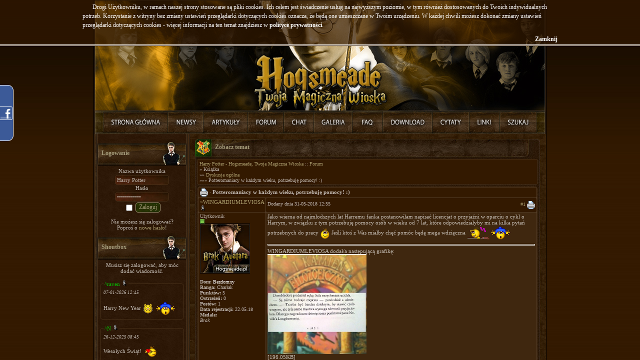

--- FILE ---
content_type: text/html; charset=iso-8859-2
request_url: http://www.hogsmeade.pl/forum/viewthread.php?thread_id=9800&pid=253525
body_size: 10198
content:
<!DOCTYPE html PUBLIC '-//W3C//DTD XHTML 1.0 Transitional//EN' 'http://www.w3.org/TR/xhtml1/DTD/xhtml1-transitional.dtd'>
<html xmlns='http://www.w3.org/1999/xhtml'
	xmlns:fb='http://ogp.me/ns/fb#'
	xml:lang='pl'
	lang='pl'>
<head>
<title>Harry Potter - Hogsmeade, Twoja Magiczna Wioska</title>
<meta http-equiv='pragma' content='no-cache' />
<meta http-equiv='content-type' content='text/html; charset=iso-8859-2' />
<meta http-equiv='content-language' content='pl' />
<meta name='description' content='Jeden z najlepszych polskich serwisów poświęconych wszelkim przejawom Potteromanii, tworzony przez ludzi zauroczonych powieścią J.K. Rowling o młodym czarodzieju, Harrym Potterze. Istnieje po to by dać fanom możliwość wypowiadania się i poczucie wspólnoty, oraz informować ich o wszelkich nowościach związanych z Harrym.' />
<meta name='keywords' content='harry potter, zakon feniksa, deathly hallows, książę półkrwi, więzień azkabanu, czara ognia, kamień filozoficzny, filozoficzny, komnata tajemic, hogsmeade, hogwart, daniel radcliffe, emma watson, rupert grint, artykuły, forum, galeria, filmy, gry, książki, 7, tom, część,' />
<meta name='verify-v1' content='lrRXSS0/fWd+ncr+SzSxxeg73zxVIFVNtVjmhkVAjtY=' />
<meta name='robots' content='INDEX,FOLLOW' />
<meta name='robots' content='ARCHIVE' />
<meta name='revisit-after' content='1 Day' />
<meta name='distribution' content='Global' />
<meta name='rating' content='General' />
<meta name='resource-type' content='document' />
<meta property="og:title" content="Harry Potter - Hogsmeade, Twoja Magiczna Wioska" />
<meta property="og:type" content="book" />
<meta property="og:url" content="http://hogsmeade.pl/forum/viewthread.php?thread_id=9800&amp;pid=253525" />
<meta property="og:image" content="http://hogsmeade.pl/../images/og.png"/>
<meta property="og:site_name" content="Hogsmeade"/>
<meta property="og:app_id" content="337792433684"/>
<link rel='stylesheet' href='../themes/Hogsmeade/styles.css' type='text/css' media='screen' />
<link type='text/css' rel='stylesheet' media='all' href='../includes/chat/chat.css' />
<link type='text/css' rel='stylesheet' media='all' href='../includes/chat/screen.css' />
<!--[if lte IE 7]>
<link type='text/css' rel='stylesheet' media='all' href='../includes/chat/screen_ie.css' />
<![endif]-->
<link rel='shortcut icon' href='../images/favicon.ico' type='image/x-icon' />
<link rel='icon' href='../images/favicon.ico' type='image/x-icon' />
<link rel='alternate' type='application/rss+xml' title='RSS' href='../feed.php' />

<script type="text/javascript" src="../includes/jquery.min.js"></script>
<script type="text/javascript" src="../includes/chili-1.7.pack.js"></script>
<script type="text/javascript" src="../includes/jquery.lightbox/scripts/jquery.lightbox.min.js"></script>
<script type="text/javascript" src="../includes/jquery.easing.js"></script>
<script type="text/javascript" src="../includes/jquery.dimensions.js"></script>
<script type="text/javascript" src="../includes/jquery.accordion.js"></script>
<script type="text/javascript" src="../includes/jquery.cookie.js"></script>
<script type="text/javascript">
var path = "../";
if(jQuery.browser.mozilla || jQuery.browser.opera) {
	document.write("<link rel=\"stylesheet\" href=\"../themes/Hogsmeade/mozfix.css\" type=\"text/css\" media=\"screen\" />");
}

var locale = {};
locale.input = "Harry Potter";

locale.notification = {};
locale.notification.denied = "Niestety Twoja przegljądarka nie jest kompatybilna z systemem powiadomień.";
locale.notification.error = "Powiadomienia zostały zablokowane w Twojej przeglądarce\nnależy je odblokować manualnie w ustawieniach.";
locale.notification.addon = "Aby móc korzystsać z powiadomień w Twojej przeglądarce\nmusisz pobrać odpowiedni dodatek.\n\nKliknij OK, aby przejść do strony instalacji dodatku.";

locale.refresh = {};
locale.refresh.error = "Błąd odświeżania";

locale.lightbox = {};
locale.lightbox.image = "Zdjęcie";
locale.lightbox.of = "z";
locale.lightbox.close = "Zamknij";
locale.lightbox.closeInfo = "Możesz również kliknąć gdziekolwiek poza obrazkiem by zamknąć to okno.";
locale.lightbox.download = "Pokaż";

locale.status = {};
locale.status.saved = "Zapisano."
locale.status.saving = "Zapisywanie...";

locale.shoutbox = {};
locale.shoutbox.clear = "Wyczyść";
locale.shoutbox.cancel = "Anuluj";
locale.shoutbox.notification = "pisze";

locale.shoutbox.confirm = {}
locale.shoutbox.confirm.delete = "Czy na pewno chcesz usunąć tą wiadomość?";
locale.shoutbox.confirm.ban = "Czy na pewno chcesz zbanować tego użytkownika?";
locale.shoutbox.confirm.unban = "Czy na pewno chcesz odbanować tego użytkownika?";

locale.shoutbox.error = {};
locale.shoutbox.error.message = "Nie wpisano wiadomości!";
locale.shoutbox.error.nick = "Nie wpisano nicku!";
locale.shoutbox.error.both = "Nie wpisano nicku i wiadomości!";
locale.shoutbox.error.generic = "Bďż˝ďż˝d dodawania";

var refresh = {};

refresh.shoutbox = "../infusions/shoutbox_panel/shoutbox_result.php";
refresh.onlineList = "../infusions/online_users_panel/online_users_result.php";
refresh.friendList = "../infusions/user_info_panel/user_info_result.php";
refresh.threads = "../infusions/forum_threads_list_panel/forum_threads_list_result.php";

refresh.timeout = {};
refresh.timeout.shoutbox = 30000;
refresh.timeout.onlineList = 90000;
refresh.timeout.friendList = ( refresh.timeout.onlineList / 3 );

refresh.data = {};
refresh.data.shoutbox = -1;

refresh.force = {};
refresh.force.shoutbox = false;

refresh.user = 0;
</script><script type="text/javascript" src="../includes/jquery.onload.js"></script>
<script type="text/javascript" src="../includes/advertisment.js"></script>
<script type="text/javascript" src="../includes/cookies.js"></script>
<script type="text/javascript" src="../includes/jscript.js"></script>
<script type="text/javascript" src="../includes/player.js"></script>
</head>
<body>
<div id="fb-root"></div>
<script type="text/javascript"><!--
	var _gaq = _gaq || [];
	_gaq.push(['_setAccount', 'UA-7554140-2']);
	_gaq.push(['_setDomainName', '.hogsmeade.pl']);
	_gaq.push(['_trackPageview']);

	window.fbAsyncInit = function() {
		FB.init({
			appId	: '124609867737303',
			status	: true, 
			cookie	: true,
			xfbml	: true,
			oauth	: true
		});
	};

	(function() {
		var ga = document.createElement('script'); ga.type = 'text/javascript'; ga.async = true;
		ga.src = 'http://google-analytics.com/ga.js';
		var s = document.getElementsByTagName('script')[0]; s.parentNode.insertBefore(ga, s);

		var js = document.createElement('script'); js.type = 'text/javascript'; js.async = true; js.id = 'facebook-jssdk';
		js.src = 'http://connect.facebook.net/pl_PL/all.js';
		s = document.getElementsByTagName('script')[0]; s.parentNode.insertBefore(js, s);
	})();
--></script>
<div id="wrapper">
	<div class="facebook">
		<div style="color:white; padding:10px 35px 0 5px;">
			<div style="background-color:white; width:190px;">
				<fb:like-box href="http://www.facebook.com/HogsmeadePL" width="190" height="355" connections="12" show_faces="true" stream="false" header="false"></fb:like-box>
			</div>
			<div style="font-size:8px; padding-left:10px"><a href="https://www.facebook.com/HogsmeadePL">Hogsmeade.pl</a> na Facebook</div>
		</div>
	</div><table cellspacing='0' cellpadding='0' width='906' class='center outer-border'>
<tr>
<td>
<table cellpadding='0' cellspacing='0' width='100%'>
<tr>
<td class='header' valign='top'>
<img src="../themes/Hogsmeade/images/blank.gif" width="904" height="220" usemap="#map" />
<map name='map' id='map'>
<area shape='rect' coords='0,0,904,220' href='http://hogsmeade.pl/' alt='Harry Potter - Hogsmeade, Twoja Magiczna Wioska' />
</map>
</td>
</tr>
<tr>
<td><a href="../index.php" title="Strona Główna" onmouseover="h_1.src='../themes/Hogsmeade/images/naglowek/mouseover/link1.jpg'" onmouseout="h_1.src='../themes/Hogsmeade/images/naglowek/link1.jpg'"><img src="../themes/Hogsmeade/images/naglowek/link1.jpg" name="h_1" alt="Strona Główna" /></a><a href="../news.php" title="Nowości" onmouseover="h_2.src='../themes/Hogsmeade/images/naglowek/mouseover/link2.jpg'" onmouseout="h_2.src='../themes/Hogsmeade/images/naglowek/link2.jpg'"><img src="../themes/Hogsmeade/images/naglowek/link2.jpg" name="h_2" alt="Nowości" /></a><a href="../articles.php" title="Artykuły" onmouseover="h_3.src='../themes/Hogsmeade/images/naglowek/mouseover/link3.jpg'" onmouseout="h_3.src='../themes/Hogsmeade/images/naglowek/link3.jpg'"><img src="../themes/Hogsmeade/images/naglowek/link3.jpg" name="h_3" alt="Artykuły" /></a><a href="../forum/index.php" title="Forum" onmouseover="h_4.src='../themes/Hogsmeade/images/naglowek/mouseover/link4.jpg'" onmouseout="h_4.src='../themes/Hogsmeade/images/naglowek/link4.jpg'"><img src="../themes/Hogsmeade/images/naglowek/link4.jpg" name="h_4" alt="Forum" /></a><a href="../chat.php" title="Chat" onmouseover="h_5.src='../themes/Hogsmeade/images/naglowek/mouseover/link5.jpg'" onmouseout="h_5.src='../themes/Hogsmeade/images/naglowek/link5.jpg'"><img src="../themes/Hogsmeade/images/naglowek/link5.jpg" name="h_5" alt="Chat" /></a><a href="../photogallery.php" title="Galeria" onmouseover="h_6.src='../themes/Hogsmeade/images/naglowek/mouseover/link6.jpg'" onmouseout="h_6.src='../themes/Hogsmeade/images/naglowek/link6.jpg'"><img src="../themes/Hogsmeade/images/naglowek/link6.jpg" name="h_6" alt="Galeria" /></a><a href="../faq.php" title="FAQ" onmouseover="h_10.src='../themes/Hogsmeade/images/naglowek/mouseover/link10.jpg'" onmouseout="h_10.src='../themes/Hogsmeade/images/naglowek/link10.jpg'"><img src="../themes/Hogsmeade/images/naglowek/link10.jpg" name="h_10" alt="FAQ" /></a><a href="../downloads.php" title="Download" onmouseover="h_7.src='../themes/Hogsmeade/images/naglowek/mouseover/link7.jpg'" onmouseout="h_7.src='../themes/Hogsmeade/images/naglowek/link7.jpg'"><img src="../themes/Hogsmeade/images/naglowek/link7.jpg" name="h_7" alt="Download" /></a><a href="../quotes.php" title="Cytaty" onmouseover="h_8.src='../themes/Hogsmeade/images/naglowek/mouseover/link8.jpg'" onmouseout="h_8.src='../themes/Hogsmeade/images/naglowek/link8.jpg'"><img src="../themes/Hogsmeade/images/naglowek/link8.jpg" name="h_8" alt="Cytaty" /></a><a href="../weblinks.php" title="Linki" onmouseover="h_9.src='../themes/Hogsmeade/images/naglowek/mouseover/link9.jpg'" onmouseout="h_9.src='../themes/Hogsmeade/images/naglowek/link9.jpg'"><img src="../themes/Hogsmeade/images/naglowek/link9.jpg" name="h_9" alt="Linki" /></a><a href="../search.php" title="Szukaj" onmouseover="h_11.src='../themes/Hogsmeade/images/naglowek/mouseover/link11.jpg'" onmouseout="h_11.src='../themes/Hogsmeade/images/naglowek/link11.jpg'"><img src="../themes/Hogsmeade/images/naglowek/link11.jpg" name="h_11" alt="Szukaj" /></a></td>
</tr>
</table>
<table cellpadding='0' cellspacing='0' width='100%' class='side-left'>
<tr>
<td class='side-border-left' valign='top'><table cellpadding='0' cellspacing='0' width='100%' id='belka_1'>
<tr>
<td class='scapmain scap2'>
Logowanie</td>
</tr>
<tr>
<td class='side-body'>
<div style='text-align:center'>
<form name='loginform' method='post' action='../login.php?log=in'>
Nazwa użytkownika<br />
<input type='text' name='user_name' value='Harry Potter' class='textbox' style='width:100px' /><br />
Hasło<br />
<input type='password' name='user_pass' value='Harry Potter' class='textbox' style='width:100px' /><br />
<input type='checkbox' name='remember_me' value='y' title='Zapamiętaj mnie' style='vertical-align:middle;' />
<input type='submit' name='login' value='Zaloguj' class='button' /><br />
</form>
<br />
Nie możesz się zalogować?<br />
Poproś o <a href='../lostpassword.php' class='side'>nowe hasło</a>!
</div>
</td>
</tr>
</table>
<table cellpadding='0' cellspacing='0' width='100%' id='belka_2'>
<tr>
<td class='scapmain scap2'>
Shoutbox</td>
</tr>
<tr>
<td class='side-body'>
<div style='text-align:center'>Musisz się zalogować, aby móc dodać wiadomość.</div>
<br />
<div id='shoutbox-ajax-status' style='text-align:center;display:none;'>&raquo; Odświeżanie... &laquo;</div>
<div id='shoutbox-ajax' style='width:auto;height:450px;overflow:auto;'>
<div>
<fieldset id='shout_310147' rel='13227' style='margin-bottom: 10px;'><legend style='padding: 0px 2px 0px 2px;'><a href="../profile.php?lookup=13227" title="Status: troche sie swiat odletdesanszajnil" style="color: #00cc00;">^raven</a> <img src='../themes/Hogsmeade/images/offline.png' alt='F' title='OffLine' />
</legend>
<span class='shoutboxdate'>07-01-2026 12:45</span><br />
<br /><div id='shoutbox_310147' style='display:none;'>Harry New Year :3:mag:</div><div class='shoutbox'>Harry New Year  <img src='../images/smiley/miau.gif' alt='Kotecek' style='vertical-align: middle;' /> <img src='../images/smiley/wizard.gif' alt='Czarodziej' style='vertical-align: middle;' /></div>
</fieldset>
<fieldset id='shout_310146' rel='4336' style='margin-bottom: 10px;'><legend style='padding: 0px 2px 0px 2px;'><a href="../profile.php?lookup=4336" title="Status: Letnia zadyma w srodku zimy!" style="color: #00cc00;">^N</a> <img src='../themes/Hogsmeade/images/offline.png' alt='F' title='OffLine' />
</legend>
<span class='shoutboxdate'>26-12-2025 08:45</span><br />
<br /><div id='shoutbox_310146' style='display:none;'>Wesołych Świąt! :heart:</div><div class='shoutbox'>Wesołych Świąt!  <img src='../images/smiley/heart.gif' alt='Serce' style='vertical-align: middle;' /></div>
</fieldset>
<fieldset id='shout_310145' rel='76706' style='margin-bottom: 10px;'><legend style='padding: 0px 2px 0px 2px;'><a href="../profile.php?lookup=76706" title="Status: Brak" style="color: #;">~Grande Rodent</a> <img src='../themes/Hogsmeade/images/offline.png' alt='F' title='OffLine' />
</legend>
<span class='shoutboxdate'>14-09-2025 22:16</span><br />
<br /><div id='shoutbox_310145' style='display:none;'>Dzięki za linek, kiedyś pewnie wpadnę ;)</div><div class='shoutbox'>Dzięki za linek, kiedyś pewnie wpadnę  <img src='../images/smiley/wink.gif' alt='Oczko' style='vertical-align: middle;' /></div>
</fieldset>
<fieldset id='shout_310144' rel='6763' style='margin-bottom: 10px;'><legend style='padding: 0px 2px 0px 2px;'><a href="../profile.php?lookup=6763" title="Status: Pracujacy Student" style="color: #;">~wolverine</a> <img src='../themes/Hogsmeade/images/offline.png' alt='F' title='OffLine' />
</legend>
<span class='shoutboxdate'>10-09-2025 11:11</span><br />
<br /><div id='shoutbox_310144' style='display:none;'>Discord hogsmeade: https://discord.gg/5dgsr4EwhW</div><div class='shoutbox'>Discord hogsmeade: https://discord.gg<br />/5dgsr4EwhW</div>
</fieldset>
<fieldset id='shout_310142' rel='6763' style='margin-bottom: 10px;'><legend style='padding: 0px 2px 0px 2px;'><a href="../profile.php?lookup=6763" title="Status: Pracujacy Student" style="color: #;">~wolverine</a> <img src='../themes/Hogsmeade/images/offline.png' alt='F' title='OffLine' />
</legend>
<span class='shoutboxdate'>04-09-2025 19:42</span><br />
<br /><div id='shoutbox_310142' style='display:none;'>:witch:</div><div class='shoutbox'> <img src='../images/smiley/witch.gif' alt='Wiedźma' style='vertical-align: middle;' /></div>
</fieldset>
<fieldset id='shout_310140' rel='13227' style='margin-bottom: 10px;'><legend style='padding: 0px 2px 0px 2px;'><a href="../profile.php?lookup=13227" title="Status: troche sie swiat odletdesanszajnil" style="color: #00cc00;">^raven</a> <img src='../themes/Hogsmeade/images/offline.png' alt='F' title='OffLine' />
</legend>
<span class='shoutboxdate'>26-08-2025 00:43</span><br />
<br /><div id='shoutbox_310140' style='display:none;'>True :uhoh:</div><div class='shoutbox'>True  <img src='../images/smiley/uhoh.gif' alt='Uh-oh!' style='vertical-align: middle;' /></div>
</fieldset>
<fieldset id='shout_310139' rel='127' style='margin-bottom: 10px;'><legend style='padding: 0px 2px 0px 2px;'><a href="../profile.php?lookup=127" title="Status: Nie jem miesa, bo jestem feministka." style="color: #ff69b4;">#Ginny Evans</a> <img src='../themes/Hogsmeade/images/offline.png' alt='F' title='OffLine' />
</legend>
<span class='shoutboxdate'>26-08-2025 00:41</span><br />
<br /><div id='shoutbox_310139' style='display:none;'>Troszeczke, ale i tak to byl poczatek konca</div><div class='shoutbox'>Troszeczke, ale i tak to byl poczatek konca</div>
</fieldset>
<fieldset id='shout_310138' rel='13227' style='margin-bottom: 10px;'><legend style='padding: 0px 2px 0px 2px;'><a href="../profile.php?lookup=13227" title="Status: troche sie swiat odletdesanszajnil" style="color: #00cc00;">^raven</a> <img src='../themes/Hogsmeade/images/offline.png' alt='F' title='OffLine' />
</legend>
<span class='shoutboxdate'>26-08-2025 00:26</span><br />
<br /><div id='shoutbox_310138' style='display:none;'>Mnie strzykalo juz wtedy, wiec to moglo byc nawet miesiac temu :] chociaz kojarzy mi sie, ze wtedy Hogs bylo w nieco jednak lepszej formie :hm:</div><div class='shoutbox'>Mnie strzykalo juz wtedy, wiec to moglo byc nawet miesiac temu  <img src='../images/smiley/smiled.gif' alt='Wredny' style='vertical-align: middle;' /> chociaz kojarzy mi sie, ze wtedy Hogs bylo w nieco jednak lepszej formie  <img src='../images/smiley/hm.gif' alt='Hm...' style='vertical-align: middle;' /></div>
</fieldset>
<fieldset id='shout_310137' rel='127' style='margin-bottom: 10px;'><legend style='padding: 0px 2px 0px 2px;'><a href="../profile.php?lookup=127" title="Status: Nie jem miesa, bo jestem feministka." style="color: #ff69b4;">#Ginny Evans</a> <img src='../themes/Hogsmeade/images/offline.png' alt='F' title='OffLine' />
</legend>
<span class='shoutboxdate'>26-08-2025 00:23</span><br />
<br /><div id='shoutbox_310137' style='display:none;'>Po strzykaniu w kregoslupie wnioskuje, ze nie :uhoh:</div><div class='shoutbox'>Po strzykaniu w kregoslupie wnioskuje, ze nie  <img src='../images/smiley/uhoh.gif' alt='Uh-oh!' style='vertical-align: middle;' /></div>
</fieldset>
<fieldset id='shout_310136' rel='13227' style='margin-bottom: 10px;'><legend style='padding: 0px 2px 0px 2px;'><a href="../profile.php?lookup=13227" title="Status: troche sie swiat odletdesanszajnil" style="color: #00cc00;">^raven</a> <img src='../themes/Hogsmeade/images/offline.png' alt='F' title='OffLine' />
</legend>
<span class='shoutboxdate'>26-08-2025 00:20</span><br />
<br /><div id='shoutbox_310136' style='display:none;'>OMG, to nie było rok temu??!! :bigeek:</div><div class='shoutbox'>OMG, to nie było rok temu??!!  <img src='../images/smiley/bigeek.gif' alt='Cooo' style='vertical-align: middle;' /></div>
</fieldset>
<fieldset id='shout_310135' rel='127' style='margin-bottom: 10px;'><legend style='padding: 0px 2px 0px 2px;'><a href="../profile.php?lookup=127" title="Status: Nie jem miesa, bo jestem feministka." style="color: #ff69b4;">#Ginny Evans</a> <img src='../themes/Hogsmeade/images/offline.png' alt='F' title='OffLine' />
</legend>
<span class='shoutboxdate'>26-08-2025 00:17</span><br />
<br /><div id='shoutbox_310135' style='display:none;'>jeszcze 2 lata i bedzie dekada od krakowskiego spotkania, moze z tej okazji uda sie powtorzyc x[b][/b]d</div><div class='shoutbox'>jeszcze 2 lata i bedzie dekada od krakowskiego spotkania, moze z tej okazji uda sie powtorzyc x<strong></strong>d</div>
</fieldset>
<fieldset id='shout_310134' rel='13227' style='margin-bottom: 10px;'><legend style='padding: 0px 2px 0px 2px;'><a href="../profile.php?lookup=13227" title="Status: troche sie swiat odletdesanszajnil" style="color: #00cc00;">^raven</a> <img src='../themes/Hogsmeade/images/offline.png' alt='F' title='OffLine' />
</legend>
<span class='shoutboxdate'>26-08-2025 00:12</span><br />
<br /><div id='shoutbox_310134' style='display:none;'>Przeciez nie powiem, ze moja :shy:</div><div class='shoutbox'>Przeciez nie powiem, ze moja  <img src='../images/smiley/shy.gif' alt='Zawstydzony' style='vertical-align: middle;' /></div>
</fieldset>
<fieldset id='shout_310133' rel='127' style='margin-bottom: 10px;'><legend style='padding: 0px 2px 0px 2px;'><a href="../profile.php?lookup=127" title="Status: Nie jem miesa, bo jestem feministka." style="color: #ff69b4;">#Ginny Evans</a> <img src='../themes/Hogsmeade/images/offline.png' alt='F' title='OffLine' />
</legend>
<span class='shoutboxdate'>26-08-2025 00:09</span><br />
<br /><div id='shoutbox_310133' style='display:none;'>Ehe, najlepiej zwalic wszystko na biednego Eda</div><div class='shoutbox'>Ehe, najlepiej zwalic wszystko na biednego Eda</div>
</fieldset>
<fieldset id='shout_310132' rel='13227' style='margin-bottom: 10px;'><legend style='padding: 0px 2px 0px 2px;'><a href="../profile.php?lookup=13227" title="Status: troche sie swiat odletdesanszajnil" style="color: #00cc00;">^raven</a> <img src='../themes/Hogsmeade/images/offline.png' alt='F' title='OffLine' />
</legend>
<span class='shoutboxdate'>26-08-2025 00:07</span><br />
<br /><div id='shoutbox_310132' style='display:none;'>Nie wiem, moze Eda Sheerana? Gdyby nie stworzyl opcji odsprzedazy biletow za grosze, nie przyszloby mi do glowy, zeby tam jechac i temat spotkania by sie nie pojawil?</div><div class='shoutbox'>Nie wiem, moze Eda Sheerana? Gdyby nie stworzyl opcji odsprzedazy biletow za grosze, nie przyszloby mi do glowy, zeby tam jechac i temat spotkania by sie nie pojawil?</div>
</fieldset>
<fieldset id='shout_310131' rel='127' style='margin-bottom: 10px;'><legend style='padding: 0px 2px 0px 2px;'><a href="../profile.php?lookup=127" title="Status: Nie jem miesa, bo jestem feministka." style="color: #ff69b4;">#Ginny Evans</a> <img src='../themes/Hogsmeade/images/offline.png' alt='F' title='OffLine' />
</legend>
<span class='shoutboxdate'>26-08-2025 00:03</span><br />
<br /><div id='shoutbox_310131' style='display:none;'>ciekawe czyja to wina</div><div class='shoutbox'>ciekawe czyja to wina</div>
</fieldset>
<fieldset id='shout_310130' rel='13227' style='margin-bottom: 10px;'><legend style='padding: 0px 2px 0px 2px;'><a href="../profile.php?lookup=13227" title="Status: troche sie swiat odletdesanszajnil" style="color: #00cc00;">^raven</a> <img src='../themes/Hogsmeade/images/offline.png' alt='F' title='OffLine' />
</legend>
<span class='shoutboxdate'>26-08-2025 00:00</span><br />
<br /><div id='shoutbox_310130' style='display:none;'>To straszne, ale okazja na Ognista byla tydzien temu, epicko zmarnowana :no: :uhoh:</div><div class='shoutbox'>To straszne, ale okazja na Ognista byla tydzien temu, epicko zmarnowana  <img src='../images/smiley/no.gif' alt='Niee' style='vertical-align: middle;' />  <img src='../images/smiley/uhoh.gif' alt='Uh-oh!' style='vertical-align: middle;' /></div>
</fieldset>
<fieldset id='shout_310129' rel='127' style='margin-bottom: 10px;'><legend style='padding: 0px 2px 0px 2px;'><a href="../profile.php?lookup=127" title="Status: Nie jem miesa, bo jestem feministka." style="color: #ff69b4;">#Ginny Evans</a> <img src='../themes/Hogsmeade/images/offline.png' alt='F' title='OffLine' />
</legend>
<span class='shoutboxdate'>25-08-2025 23:59</span><br />
<br /><div id='shoutbox_310129' style='display:none;'>Dajesz, drugi raz takiej okazji nie bedzie B)</div><div class='shoutbox'>Dajesz, drugi raz takiej okazji nie bedzie  <img src='../images/smiley/cool.gif' alt='Cool' style='vertical-align: middle;' /></div>
</fieldset>
<fieldset id='shout_310128' rel='13227' style='margin-bottom: 10px;'><legend style='padding: 0px 2px 0px 2px;'><a href="../profile.php?lookup=13227" title="Status: troche sie swiat odletdesanszajnil" style="color: #00cc00;">^raven</a> <img src='../themes/Hogsmeade/images/offline.png' alt='F' title='OffLine' />
</legend>
<span class='shoutboxdate'>25-08-2025 23:56</span><br />
<br /><div id='shoutbox_310128' style='display:none;'>Nie kus, bo tam przyjade :ninja:</div><div class='shoutbox'>Nie kus, bo tam przyjade  <img src='../images/smiley/ninja.gif' alt='Ninja' style='vertical-align: middle;' /></div>
</fieldset>
<fieldset id='shout_310127' rel='127' style='margin-bottom: 10px;'><legend style='padding: 0px 2px 0px 2px;'><a href="../profile.php?lookup=127" title="Status: Nie jem miesa, bo jestem feministka." style="color: #ff69b4;">#Ginny Evans</a> <img src='../themes/Hogsmeade/images/offline.png' alt='F' title='OffLine' />
</legend>
<span class='shoutboxdate'>25-08-2025 23:55</span><br />
<br /><div id='shoutbox_310127' style='display:none;'>stawiam calemu hogs pierwsza kolejke</div><div class='shoutbox'>stawiam calemu hogs pierwsza kolejke</div>
</fieldset>
<fieldset id='shout_310126' rel='13227' style='margin-bottom: 10px;'><legend style='padding: 0px 2px 0px 2px;'><a href="../profile.php?lookup=13227" title="Status: troche sie swiat odletdesanszajnil" style="color: #00cc00;">^raven</a> <img src='../themes/Hogsmeade/images/offline.png' alt='F' title='OffLine' />
</legend>
<span class='shoutboxdate'>25-08-2025 23:53</span><br />
<br /><div id='shoutbox_310126' style='display:none;'>Od dzis mozesz pic Ognista Whisky Odgena :tooth:</div><div class='shoutbox'>Od dzis mozesz pic Ognista Whisky Odgena  <img src='../images/smiley/tooth.gif' alt='Tooth' style='vertical-align: middle;' /></div>
</fieldset>
<script type="text/javascript">
refresh.data.shoutbox = 310147;
</script></div>
</div>
<hr class="side-hr" />
<div style='text-align:center'>
<input type='button' class='button' value='Archiwum' onclick="javascript:location.href='../infusions/shoutbox_panel/shoutbox_archive.php';" />
</div></td>
</tr>
</table>
<table cellpadding='0' cellspacing='0' width='100%' id='belka_3'>
<tr>
<td class='scapmain scap4'>
Aktualnie online</td>
</tr>
<tr>
<td class='side-body'>
<center>Hogsmeade wita:<br /> <a href='../profile.php?lookup=78738' class='side'>orehu</a>
<br /> jako najnowszego użytkownika!</center>
<hr class="side-hr" />
<img src='../themes/Hogsmeade/images/bullet.gif' alt='&raquo;' style='padding-bottom: 1px;' /> Administratorów: 8<br />
<img src='../themes/Hogsmeade/images/bullet.gif' alt='&raquo;' style='padding-bottom: 1px;' /> Specjalnych: 60<br />
<img src='../themes/Hogsmeade/images/bullet.gif' alt='&raquo;' style='padding-bottom: 1px;' /> Zarejestrowanych: 76,998<br />
<img src='../themes/Hogsmeade/images/bullet.gif' alt='&raquo;' style='padding-bottom: 1px;' /> Zbanowanych: 1,629<hr class="side-hr" />
<div id="onlineList-ajax-status" style="text-align:center;display:none;">&raquo; Odświeżanie... &laquo;</div>
<div id="onlineList-ajax">
<div>
<img src='../themes/Hogsmeade/images/bullet.gif' alt='&raquo;' style='padding-bottom: 1px;' /> Gości online: 1117 <br />
<img src='../themes/Hogsmeade/images/bullet.gif' alt='&raquo;' style='padding-bottom: 1px;' /> Użytkowników online: 0<br />
<br />
Brak użytkowników online</div>
</div>
<hr class="side-hr" />
<img src='../themes/Hogsmeade/images/bullet.gif' alt='&raquo;' style='padding-bottom: 1px;' /> Rekord OnLine: 5422<br />
<img src='../themes/Hogsmeade/images/bullet.gif' alt='&raquo;' style='padding-bottom: 1px;' /> Data rekordu:<br />
10 September 2024 23:44<br />
</td>
</tr>
</table>
</td><td class='main-bg' valign='top'><table cellpadding='0' cellspacing='0' width='100%'>
<tr>
<td class='capmain capmain-long'>
Zobacz temat</td>
</tr>
<tr>
<td class='main-body main-body-long'>
<!--pre_forum_thread--><div class='tbl-border tbl2 small' style='margin:0px 0px 4px 0px;'><a href='http://hogsmeade.pl/'>Harry Potter - Hogsmeade, Twoja Magiczna Wioska</a> :: <a href='../forum/index.php'>Forum</a><br />
&raquo; Książka<br />
&raquo;&raquo; <a href='viewforum.php?forum_id=2'>Dyskusja ogólna</a><br />
&raquo;&raquo;&raquo; Potteromaniacy w każdym wieku, potrzebuję pomocy! :)</div>
<table cellpadding='0' cellspacing='1' width='100%' class='tbl-border'>
<tr>
<td colspan='2' class='tbl2'><a href='../print.php?type=F&amp;thread=9800'><img src='../themes/Hogsmeade/images/printer.png' alt='Drukuj temat' title='Drukuj temat' style='border:0;vertical-align:middle' /></a> &middot; <strong><!--forum_thread_title-->Potteromaniacy w każdym wieku, potrzebuję pomocy! :)</strong></td>
</tr>
<tr>
<td class='tbl2' width='120'><a href="../profile.php?lookup=20202" title="Status: Brak" style="color: #;">~WINGARDIUMLEVIOSA</a> <img src='../themes/Hogsmeade/images/offline.png' alt='F' title='OffLine' />
</td>
<td class='tbl2'>
<div class='flright small'><a href='#post_253523' name='post_253523' id='post_253523'>#1</a>&nbsp;<a href='../print.php?type=F&amp;thread=9800&amp;post=253523&amp;nr=1'><img src='../themes/Hogsmeade/images/printer.png' alt='Drukuj posta' title='Drukuj posta' style='border:0;vertical-align:middle' /></a></div>
<div class='flleft small'>Dodany dnia 31-05-2018 12:55</div>
</td>
</tr>
<tr id="Post253523a">
<td valign='top' class='tbl2'>
<span class='small'>Użytkownik<br />
<img src='../images/ranks/11.gif' alt='' title='Zarejestrowany' /><br />
<img src='../themes/Hogsmeade/images/avatar.jpg' alt='Awatar' /><br />
<br />
<!--forum_thread_user_info-->
<strong>Dom:</strong> <span style="color: white;">Bezdomny</span><br />
<strong>Ranga:</strong> Charłak<br />
<strong>Punktów:</strong> 5<br />
<strong>Ostrzeżeń:</strong> 0<br />
<strong>Postów:</strong> 1<br />
<strong>Data rejestracji:</strong> 22.05.18<br />
<strong>Medale:</strong><br />
<i>Brak</i></span>
<br /></td>
<td valign='top' class='tbl1 post'>
Jako wierna od najmłodszych lat Harremu fanka postanowiłam napisać licencjat o przyjaźni w oparciu o cykl o Harrym, w związku z tym potrzebuję pomocy osób w wieku od 7 lat, które odpowiedziałyby mi na kilka pytań potrzebnych do pracy <img src='../images/smiley/smile.gif' alt='Uśmiech' style='vertical-align: middle;' /> Jeśli ktoś z Was miałby chęć pomóc będę mega wdzięczna <img src='../images/smiley/witch.gif' alt='Wiedźma' style='vertical-align: middle;' /><img src='../images/smiley/wizard.gif' alt='Czarodziej' style='vertical-align: middle;' /><hr />
WINGARDIUMLEVIOSA dodał/a następującą grafikę:<br />
<a href='../forum/attachments/33962684_2063119170596070_8435211904149880832_n-crop.jpg' rel='lightbox'><img src='../forum/attachments/33962684_2063119170596070_8435211904149880832_n-crop.jpg' width='198' height='200' alt='33962684_2063119170596070_8435211904149880832_n-crop.jpg' /></a><br />
[196.05KB]
<hr />
<small>Edytowane przez <a href='../profile.php?lookup=20202'>WINGARDIUMLEVIOSA</a> dnia 31-05-2018 12:58</small><!--sub_forum_post--></td>
</tr>
<tr id="Post253523b">
<td class='tbl2'><img src="../images/useragent/icon_firefox.png" title="Firefox 60.0" /> <img src="../images/useragent/icon_win_7.png" title="Windows 7" /></td>
<td class='tbl2'>
<div style='float:left;white-space:nowrap' class='small'><!--forum_thread_user_bar-->
<a href='../messages.php?msg_send=20202'><img src='../themes/Hogsmeade/forum/pm.gif' alt='Wyślij prywatną wiadomość' style='border:0;vertical-align:middle' /></a>
</div>
<div style='float:right' class='small'></div>
</td>
</tr>
<tr>
<td colspan='2' class='tbl1' style='height:10px'></td>
</tr>
<tr>
<td class='tbl2' width='120'><a href="../profile.php?lookup=127" title="Status: Nie jem mięsa, bo jestem feministką." style="color: #ff69b4;">#Ginny Evans</a> <img src='../themes/Hogsmeade/images/offline.png' alt='F' title='OffLine' />
</td>
<td class='tbl2'>
<div class='flright small'><a href='#post_253524' name='post_253524' id='post_253524'>#2</a>&nbsp;<a href='../print.php?type=F&amp;thread=9800&amp;post=253524&amp;nr=2'><img src='../themes/Hogsmeade/images/printer.png' alt='Drukuj posta' title='Drukuj posta' style='border:0;vertical-align:middle' /></a></div>
<div class='flleft small'>Dodany dnia 31-05-2018 18:18</div>
</td>
</tr>
<tr id="Post253524a">
<td valign='top' class='tbl2'>
<span class='small'>Newswoman<br />
<img src='../images/ranks/1.gif' alt='' title='Moderator' /><br />
<img src='../images/avatars/tumblr_nqbjrnk4nc1t5bvgbo3_100[127].png' alt='Awatar' /><br />
<br />
<!--forum_thread_user_info-->
<strong>Dom:</strong> <span style="color: red;">Gryffindor</span><br />
<strong>Ranga:</strong> Wybraniec<br />
<strong>Punktów:</strong> 8057<br />
<strong>Ostrzeżeń:</strong> 1<br />
<strong>Postów:</strong> 309<br />
<strong>Data rejestracji:</strong> 25.08.08<br />
<strong>Medale:</strong><br />
<img src="../images/medals/medal_gold_3.png" alt="Medal" class="shclick" onclick="javascript:alert('Master of Hogsmeade');" />
<img src="../images/medals/medal_gold_3.png" alt="Medal" class="shclick" onclick="javascript:alert('The Best Newswoman Ever');" />
</span>
<br /></td>
<td valign='top' class='tbl1 post'>
Zgłaszam się! Sama znam ból pisania pracy licencjackiej, więc w miarę możliwości postaram się pomóc <img src='../images/smiley/miau.gif' alt='Kotecek' style='vertical-align: middle;' /><br />
__________________<br />
<div class='signature'><div style='text-align:center'><i>&quot;The only consistency in the way humans think about animals is inconsistency.&quot;</i></div><br />
<div style='text-align:right'>Andrew Rowan, Center for Animals and Public Policy, Tufts University</div></div>
<!--sub_forum_post--></td>
</tr>
<tr id="Post253524b">
<td class='tbl2'><img src="../images/useragent/icon_safari.png" title="Safari 0.8.2" /> <img src="../images/useragent/icon_macos.png" title="Mac OS X" /></td>
<td class='tbl2'>
<div style='float:left;white-space:nowrap' class='small'><!--forum_thread_user_bar-->
<a href='../messages.php?msg_send=127'><img src='../themes/Hogsmeade/forum/pm.gif' alt='Wyślij prywatną wiadomość' style='border:0;vertical-align:middle' /></a>
</div>
<div style='float:right' class='small'></div>
</td>
</tr>
<tr>
<td colspan='2' class='tbl1' style='height:10px'></td>
</tr>
<tr>
<td class='tbl2' width='120'><a href="../profile.php?lookup=13227" title="Status: trochę się świat odletdesanszajnił" style="color: #00cc00;">^raven</a> <img src='../themes/Hogsmeade/images/offline.png' alt='F' title='OffLine' />
</td>
<td class='tbl2'>
<div class='flright small'><a href='#post_253525' name='post_253525' id='post_253525'>#3</a>&nbsp;<a href='../print.php?type=F&amp;thread=9800&amp;post=253525&amp;nr=3'><img src='../themes/Hogsmeade/images/printer.png' alt='Drukuj posta' title='Drukuj posta' style='border:0;vertical-align:middle' /></a></div>
<div class='flleft small'>Dodany dnia 31-05-2018 18:57</div>
</td>
</tr>
<tr id="Post253525a">
<td valign='top' class='tbl2'>
<span class='small'>Administrator<br />
<img src='../images/ranks/2.gif' alt='' title='Administrator' /><br />
<img src='../images/avatars/ava[13227].jpg' alt='Awatar' /><br />
<br />
<!--forum_thread_user_info-->
<strong>Dom:</strong> <span style="color: white;">Bezdomny</span><br />
<strong>Ranga:</strong> Więzień Azkabanu<br />
<strong>Punktów:</strong> -1<br />
<strong>Ostrzeżeń:</strong> 1<br />
<strong>Postów:</strong> 3,923<br />
<strong>Data rejestracji:</strong> 03.01.13<br />
<strong>Medale:</strong><br />
<img src="../images/medals/medal_gold_1.png" alt="Medal" class="shclick" onclick="javascript:alert('I miejsce w konkursie różdżkowym');" />
</span>
<br /></td>
<td valign='top' class='tbl1 post'>
Też mogę spróbować odpowiedzieć <img src='../images/smiley/smile.gif' alt='Uśmiech' style='vertical-align: middle;' /><br />
__________________<br />
<div class='signature'><div style='text-align:center'><span class='img-wrapper'><img src='https://j.gifs.com/J6PONg.gif' alt='j.gifs.com/J6PONg.gif' /></span></div><br />
<br />
<br />
<br />
<div style='text-align:center'><i><span style='color: #ccffff'>Everything is catching up with me<br />
I awake to find I&#39;m not at all where I should be<br />
And it feels I&#39;m getting to the end<br />
And it&#39;s hard to figure out what&#39;s real and what&#39;s pretend</span></i></div><br />
<br />
<div style='text-align:center'>***</div><br />
<br />
<div style='text-align:center'><span style='color: #cc6633'>ZYCIĘŻĄ CI, CO NIENAWIŚCIĄ SILNI SZYDZĄ Z INNYCH</span></div><br />
<br />
<br />
<br />
<br />
<div style='text-align:center'><span style='color: #3399cc'><strong>I&#39;m not living, I&#39;m just killing time.</strong></span></div><br />
<br />
<span style='font-size:32px'><span style='color: #000000'><strong>Alergia. Na życie.</strong></span></span></div>
<!--sub_forum_post--></td>
</tr>
<tr id="Post253525b">
<td class='tbl2'><img src="../images/useragent/icon_firefox.png" title="Firefox 60.0" /> <img src="../images/useragent/icon_win_8.png" title="Windows 8.1" /></td>
<td class='tbl2'>
<div style='float:left;white-space:nowrap' class='small'><!--forum_thread_user_bar-->
<a href='../messages.php?msg_send=13227'><img src='../themes/Hogsmeade/forum/pm.gif' alt='Wyślij prywatną wiadomość' style='border:0;vertical-align:middle' /></a>
</div>
<div style='float:right' class='small'></div>
</td>
</tr>
</table><!--sub_forum_thread_table-->
<table cellpadding='0' cellspacing='0' width='100%'>
<tr>
<td style='padding-top:5px'>Przeskocz do forum:<br />
<select name='jump_id' class='textbox' onchange="jumpforum(this.options[this.selectedIndex].value);">
<optgroup label='Książka'>
<option value='2' selected='selected'>Dyskusja ogólna</option>
<option value='9'>Kamień Filozoficzny</option>
<option value='10'>Komnata Tajemnic</option>
<option value='11'>Więzień Azkabanu</option>
<option value='12'>Czara Ognia</option>
<option value='13'>Zakon Feniksa</option>
<option value='14'>Książę Półkrwi</option>
<option value='244'>Przeklęte Dziecko</option>
<option value='15'>Insygnia Śmierci</option>
<option value='16'>Inne</option>
</optgroup>
<optgroup label='Filmy'>
<option value='17'>Dyskusja ogólna</option>
<option value='18'>Kamień Filozoficzny</option>
<option value='19'>Komnata Tajemnic</option>
<option value='20'>Więzień Azkabanu</option>
<option value='21'>Czara Ognia</option>
<option value='22'>Zakon Feniksa</option>
<option value='23'>Książę Półkrwi</option>
<option value='72'>Insygnia Śmierci</option>
<option value='245'>Fantastyczne zwierzęta i jak je znaleźć</option>
</optgroup>
<optgroup label='Gry'>
<option value='27'>Kamień Filozoficzny</option>
<option value='28'>Komnata Tajemnic</option>
<option value='29'>Więzień Azkabanu</option>
<option value='30'>Czara Ognia</option>
<option value='31'>Zakon Feniksa</option>
<option value='32'>Książę Półkrwi</option>
<option value='73'>Insygnia Śmierci</option>
<option value='57'>Inne</option>
</optgroup>
<optgroup label='Twórczość Fanów'>
<option value='70'>Dyskusja ogólna</option>
<option value='38'>Fan Fiction</option>
<option value='71'>Fan Fiction [Z]</option>
<option value='65'>Komnata Złotego Pióra</option>
<option value='39'>Fan Art</option>
<option value='48'>Kącik kreatywności</option>
</optgroup>
<optgroup label='Pozostałe'>
<option value='210'>Życie gwiazd</option>
<option value='40'>Dyskusje wszelakie</option>
</optgroup>
<optgroup label='Hyde Park'>
<option value='61'>Na poważnie</option>
<option value='41'>Na luźno</option>
<option value='42'>Humor</option>
<option value='45'>Książka</option>
<option value='58'>Muzyka</option>
<option value='43'>Kino</option>
<option value='59'>Gry</option>
<option value='46'>Sport</option>
<option value='62'>Kulinaria</option>
<option value='47'>Hobby</option>
<option value='63'>Image</option>
<option value='44'>Cartoon</option>
<option value='49'>Informatyka</option>
<option value='64'>Pomoc w nauce</option>
<option value='50'>Zabawy</option>
</optgroup>
<optgroup label='Hogsmeade.pl'>
<option value='53'>Pomoc</option>
<option value='243'>Turniej &#39;Złap je wszystkie!&#39;</option>
</optgroup>
</select></td>
</tr>
</table>
</td>
</tr>
<tr>
<td class='capmain-footer capmain-footer-long'>Harry Potter - Hogsmeade, Twoja Magiczna Wioska</td>
</tr>
</table>
<script type='text/javascript'>function jumpforum(forum_id) {
document.location.href='../forum/viewforum.php?forum_id='+forum_id;
}
function setChecked(frmName,chkName,val) {
dml=document.forms[frmName];
len=dml.elements.length;
for(i=0;i < len;i++) {
if(dml.elements[i].name == chkName) {
dml.elements[i].checked = val;
}
}
}
</script>
</td><td class='side-border-right' valign='top'>RIGHT</td></tr>
</table>
<table cellpadding='0' cellspacing='0' width='100%'>
<tr>
<td class='pre-footer'>&nbsp;<a href="http://harry-potter.net.pl" target="blank"><img src="http://www.harry-potter.net.pl/harry-potter.gif" alt="Harry-Potter.net.pl" style="width: 80px; height: 31px;" /></a></td>
</tr>
<tr>
<td class='footer'>
"Hogsmeade.pl" is in no way affiliated with the copyright owners of "Harry Potter", including J.K. Rowling, Warner Bros., Bloomsbury, Scholastic and Media Rodzina.<div class='footer-content clearfix'>
<div class='flleft' style='width: 50%; text-align: left;'>Powered by <a href="http://www.php-fusion.co.uk" target="blank">PHP-Fusion</a> copyright &copy; 2002 - 2026 by Nick Jones.<br />
Enhanced PHP-Fusion for Hogsmeade.pl purposes &copy; 2008 - 2026 by <a href="http://pietrzak.biz" target="blank">Tayandenga</a><br />
Released as free software without warranties under <a href="http://www.fsf.org/licensing/licenses/agpl-3.0.html" target="blank">GNU Affero GPL</a> v3.
<br />
 Theme designed by <a href="#" target="blank">Kolumb</a>, coded by <a href="http://pietrzak.biz" target="blank">Tayandenga</a></div>
<div class='flright' style='width: 50%; text-align: right;'>Copyright&copy; 2004 - 2012 by Hogsmeade.pl, korzystanie z serwisu oznacza akceptację jego <a href="viewpage.php?page_id=1">regulaminu</a><br />
Hogsmeade.pl is not responsible and do not own any content published by users<br />
Kopiowanie jakichkolwiek materiałów z powyższej strony w celu ich dalszej publikacji bez wyraźnej zgody administratora bądź autora - <b>surowo zabronione</b>!</div>
</div>
<table width='100%' cellpadding='0' cellspacing='0' border='0'>
<tr>
<td style='width: 30%; text-align: left;'>Wygenerowano w sekund: 0.26, zapytań: 133</td>
<td style='width: 40%; text-align: center;'></td>
<td style='width: 30%; text-align: right;'><!--counter-->382,664,682 Unikalnych wizyt</td>
</tr>
</table></td>
</tr>
</table>
</td>
</tr>
</table>
</div>
<script defer src="https://static.cloudflareinsights.com/beacon.min.js/vcd15cbe7772f49c399c6a5babf22c1241717689176015" integrity="sha512-ZpsOmlRQV6y907TI0dKBHq9Md29nnaEIPlkf84rnaERnq6zvWvPUqr2ft8M1aS28oN72PdrCzSjY4U6VaAw1EQ==" data-cf-beacon='{"version":"2024.11.0","token":"aa3de612c9f94941995f658dc03d41f1","r":1,"server_timing":{"name":{"cfCacheStatus":true,"cfEdge":true,"cfExtPri":true,"cfL4":true,"cfOrigin":true,"cfSpeedBrain":true},"location_startswith":null}}' crossorigin="anonymous"></script>
</body>
</html>


--- FILE ---
content_type: application/javascript
request_url: http://www.hogsmeade.pl/includes/jquery.lightbox/scripts/jquery.lightbox.min.js
body_size: 6328
content:
/*
 GNU Affero General Public License version 3 {@link http://www.gnu.org/licenses/agpl-3.0.html}
 @example Visit {@link http://www.balupton.com/projects/jquery-lightbox} for more information.
 GNU Affero General Public License version 3 {@link http://www.gnu.org/licenses/agpl-3.0.html}
 GNU Affero General Public License version 3 {@link http://www.gnu.org/licenses/agpl-3.0.html}
 MIT License - {@link http://opensource.org/licenses/mit-license.php}
 GNU Affero General Public License version 3 {@link http://www.gnu.org/licenses/agpl-3.0.html}
 GNU Affero General Public License version 3 {@link http://www.gnu.org/licenses/agpl-3.0.html}
 GNU Affero General Public License version 3 {@link http://www.gnu.org/licenses/agpl-3.0.html}
 GNU Affero General Public License version 3 {@link http://www.gnu.org/licenses/agpl-3.0.html}
 GNU Affero General Public License version 3 {@link http://www.gnu.org/licenses/agpl-3.0.html}
 GNU Affero General Public License version 3 {@link http://www.gnu.org/licenses/agpl-3.0.html}
 GNU Affero General Public License version 3 {@link http://www.gnu.org/licenses/agpl-3.0.html}
 GNU Affero General Public License version 3 {@link http://www.gnu.org/licenses/agpl-3.0.html}
 GNU Affero General Public License version 3 {@link http://www.gnu.org/licenses/agpl-3.0.html}
 GNU Affero General Public License version 3 {@link http://www.gnu.org/licenses/agpl-3.0.html}
 GNU Affero General Public License version 3 {@link http://www.gnu.org/licenses/agpl-3.0.html}
 GNU Affero General Public License version 3 {@link http://www.gnu.org/licenses/agpl-3.0.html}
 GNU Affero General Public License version 3 {@link http://www.gnu.org/licenses/agpl-3.0.html}
 GNU Affero General Public License version 3 {@link http://www.gnu.org/licenses/agpl-3.0.html}
 GNU Affero General Public License version 3 {@link http://www.gnu.org/licenses/agpl-3.0.html}
 GNU Affero General Public License version 3 {@link http://www.gnu.org/licenses/agpl-3.0.html}
 GNU Affero General Public License version 3 {@link http://www.gnu.org/licenses/agpl-3.0.html}
 GNU Affero General Public License version 3 {@link http://www.gnu.org/licenses/agpl-3.0.html}
 GNU Affero General Public License version 3 {@link http://www.gnu.org/licenses/agpl-3.0.html}
 GNU Affero General Public License version 3 {@link http://www.gnu.org/licenses/agpl-3.0.html}
 GNU Affero General Public License version 3 {@link http://www.gnu.org/licenses/agpl-3.0.html}
 GNU Affero General Public License version 3 {@link http://www.gnu.org/licenses/agpl-3.0.html}
 GNU Affero General Public License version 3 {@link http://www.gnu.org/licenses/agpl-3.0.html}
 GNU Affero General Public License version 3 {@link http://www.gnu.org/licenses/agpl-3.0.html}
 GNU Affero General Public License version 3 {@link http://www.gnu.org/licenses/agpl-3.0.html}
*/
(function(b){if(typeof window.console!=="object"||typeof window.console.emulated==="undefined"){if(typeof window.console!=="object"||!(typeof window.console.log==="function"||typeof window.console.log==="object")){window.console={};window.console.log=window.console.debug=window.console.warn=window.console.trace=function(){};window.console.error=function(){for(var a="An error has occured. More information will be available in the console log.",c=0;c<arguments.length;++c){if(typeof arguments[c]!=="string")break;
a+="\n"+arguments[c]}if(typeof Error!=="undefined")throw Error(a);else throw a;}}else{if(typeof window.console.debug==="undefined")window.console.debug=function(){for(var a=["console.debug:"],c=0;c<arguments.length;c++)a.push(arguments[c]);window.console.log.apply(window.console,a)};if(typeof window.console.warn==="undefined")window.console.warn=function(){for(var a=["console.warn:"],c=0;c<arguments.length;c++)a.push(arguments[c]);window.console.log.apply(window.console,a)};if(typeof window.console.error===
"undefined")window.console.error=function(){for(var a=["console.error"],c=0;c<arguments.length;c++)a.push(arguments[c]);window.console.log.apply(window.console,a)};if(typeof window.console.trace==="undefined")window.console.trace=function(){window.console.error.apply(window.console,["console.trace does not exist"])}}window.console.emulated=true}String.prototype.queryStringToJSON=String.prototype.queryStringToJSON||function(){var a=String(this);a=a.substring(a.indexOf("?")+1);a=a.replace(/\+/g,"%20");
if(a.substring(0,1)==="{"&&a.substring(a.length-1)==="}")return eval(decodeURIComponent(a));a=a.split(/\&(amp\;)?/);for(var c={},d=0,e=a.length;d<e;++d){var f=a[d]||null;if(f!==null){f=f.split("=");if(f!==null){var i=f[0]||null;if(i!==null)if(typeof f[1]!=="undefined"){f=f[1];i=decodeURIComponent(i);f=decodeURIComponent(f);try{f=eval(f)}catch(g){}var h=i.split(".");if(h.length===1)c[i]=f;else{var j="",k="";b.each(h,function(l,m){j+='["'+m.replace(/"/g,'\\"')+'"]';jsonCLOSUREGLOBAL=c;k="if ( typeof jsonCLOSUREGLOBAL"+
j+' === "undefined" ) jsonCLOSUREGLOBAL'+j+" = {}";eval(k);c=jsonCLOSUREGLOBAL;delete jsonCLOSUREGLOBAL});jsonCLOSUREGLOBAL=c;valueCLOSUREGLOBAL=f;k="jsonCLOSUREGLOBAL"+j+" = valueCLOSUREGLOBAL";eval(k);c=jsonCLOSUREGLOBAL;delete jsonCLOSUREGLOBAL;delete valueCLOSUREGLOBAL}}}}}return c};Array.prototype.remove=function(a,c){var d=this.slice((c||a)+1||this.length);this.length=a<0?this.length+a:a;return this.push.apply(this,d)};Array.prototype.get=function(a,c){if(a==="first")a=0;else if(a==="last")a=
this.length-1;else if(a==="prev")a=this.index-1;else if(a==="next")a=this.index+1;else if(!a&&a!==0)a=this.index;c&&this.setIndex(a);return this.exists(a)?this[a]:undefined};Array.prototype.each=function(a){for(var c=0;c<this.length;++c)if(a(c,this[c],this)===false)break;return this};Array.prototype.validIndex=function(a){return a>=0&&a<this.length};Array.prototype.setIndex=function(a){this.index=this.validIndex(a)?a:null;return this};Array.prototype.current=function(a){return this.get(a,true)};Array.prototype.isEmpty=
function(){return this.length===0};Array.prototype.isSingle=function(){return this.length===1};Array.prototype.isNotEmpty=function(){return this.length!==0};Array.prototype.isNotEmpty=function(){return this.length>1};Array.prototype.isLast=function(a){a=typeof a==="undefined"?this.index:a;return!this.isEmpty()&&a===this.length-1};Array.prototype.isFirst=function(a){a=typeof a==="undefined"?this.index:a;return!this.isEmpty()&&a===0};Array.prototype.clear=function(){this.length=0};Array.prototype.next=
function(a){return this.get(this.index+1,a)};Array.prototype.prev=function(a){return this.get(this.index-1,a)};Array.prototype.reset=function(){this.index=null;return this};Array.prototype.set=function(a,c){if(a<this.length&&a>=0)this[a]=c;else throw Error("Array.prototype.set: [index] above this.length");return this};Array.prototype.loop=function(){if(!this.index&&this.index!==0)return this.current(0);return this.next()};Array.prototype.add=function(){this.push.apply(this,arguments);return this};
Array.prototype.insert=function(a,c){if(typeof a!=="number")a=this.length;a=a<=this.length?a:this.length;var d=this.slice(a);this.length=a;this.push(c);this.push.apply(this,d);return this};Array.prototype.exists=Array.prototype.exists||function(a){return typeof this[a]!=="undefined"};Array.prototype.has=Array.prototype.has||function(a){for(var c=false,d=0,e=this.length;d<e;++d)if(a==this[d]){c=true;break}return c};b.fn.once=b.fn.once||function(a,c,d){var e=b(this);if(d){e.unbind(a,d);e.bind(a,c,d)}else{d=
c;e.unbind(a,d);e.bind(a,d)}return e};b.fn.binder=b.fn.binder||function(a,c,d){var e=b(this);if(d)e.bind(a,c,d);else{d=c;e.bind(a,d)}return e};b.fn.lastclick=b.fn.lastclick||function(a,c){return b(this).binder("lastclick",a,c)};b.event.special.lastclick=b.event.special.lastclick||{setup:function(){b(this).bind("click",b.event.special.lastclick.handler)},teardown:function(){b(this).unbind("click",b.event.special.lastclick.handler)},handler:function(a){var c=function(){var d=b(this),e=d.data("lastclick-timeout")||
false;e&&clearTimeout(e);e=false;d.data("lastclick-timeout",e)};(function(d){var e=this;c.call(e);var f=b(e);f.data("lastclick-clicks",(f.data("lastclick-clicks")||0)+1);var i=setTimeout(function(){var g=f.data("lastclick-clicks");c.apply(e,[d]);f.data("lastclick-clicks",0);d.type="lastclick";b.event.handle.apply(e,[d,g])},300);f.data("lastclick-timeout",i)}).apply(this,[a])}};b.fn.preventDefault=b.fn.preventDefault||function(){return b(this).click(function(a){a.preventDefault();return false})};b.LightboxClass=
function(){this.construct()};b.fn.lightbox=function(a){b.Lightbox=b.Lightbox||new b.LightboxClass;if(b.Lightbox.ie6&&!b.Lightbox.ie6_support)return this;a=b.extend({start:false,events:true},a);var c=b(this);if(a.events){c.preventDefault().once("lastclick",function(d){var e=b(this);e=c.index(e);if(!b.Lightbox.init(e,c))return false;if(!b.Lightbox.start())return false;d.preventDefault();return false});c.addClass("lightbox-enabled")}if(a.start){b(this);if(!b.Lightbox.init(0,c))return this;if(!b.Lightbox.start())return this}return this};
b.extend(b.LightboxClass.prototype,{images:[],constructed:false,compressed:null,src:null,baseurl:null,files:{compressed:{scripts:{lightbox:"scripts/jquery.lightbox.min.js",colorBlend:"scripts/jquery.color.min.js"},styles:{lightbox:"styles/jquery.lightbox.min.css"}},uncompressed:{scripts:{lightbox:"scripts/jquery.lightbox.js",colorBlend:"scripts/jquery.color.js"},styles:{lightbox:"styles/jquery.lightbox.css"}},images:{prev:"images/prevlabel.gif",next:"images/nextlabel.gif",blank:"images/blank.gif",loading:"images/loading.gif",close:"images/closelabel.gif"}},
text:{image:"Image",of:"of",close:"Close X",closeInfo:"You can also click anywhere outside the image to close.",download:"Download.",help:{close:"Click to close",interact:"Hover to interact"},about:{text:"jQuery Lightbox Plugin (balupton edition)",title:"Licenced under the GNU Affero General Public License.",link:"http://www.balupton.com/projects/jquery-lightbox"}},keys:{close:"c",prev:"p",next:"n"},handlers:{show:null},opacity:0.9,padding:null,speed:400,rel:"lightbox",auto_relify:true,auto_scroll:"follow",
auto_resize:true,ie6:null,ie6_support:true,colorBlend:null,download_link:true,show_helper_text:true,show_linkback:true,show_info:"auto",show_extended_info:"auto",options:["show_helper_text","auto_scroll","auto_resize","download_link","show_info","show_extended_info","ie6_support","colorBlend","baseurl","files","text","show_linkback","keys","opacity","padding","speed","rel","auto_relify"],construct:function(a){var c=typeof this.constructed==="undefined"||this.constructed===false;this.constructed=true;
var d=c;a=a||{};var e=function(g,h){if(typeof g==="object")for(var j in g)g[j]=e(g[j],h);else if(typeof h==="array"){j=0;for(var k=g.length;j<k;++j)g[j]=e(g[j],h)}else g=h+g;return g};if(c&&typeof a.files==="undefined"){this.compressed=null;var f=b("script[src*="+this.files.compressed.scripts.lightbox+"]:first");if(f.length!==0){b.extend(true,this.files,this.files.compressed);this.compressed=true}else{f=b("script[src*="+this.files.uncompressed.scripts.lightbox+"]:first");if(f.length!==0){b.extend(true,
this.files,this.files.uncompressed);this.compressed=false}}if(this.compressed===null){window.console.error("Lightbox was not able to find it's javascript script tag necessary for auto-inclusion.");d=false}else{this.src=f.attr("src");this.baseurl=this.src.substring(0,this.src.indexOf(this.files.scripts.lightbox));this.files=e(this.files,this.baseurl);a=b.extend(a,this.src.queryStringToJSON())}this.images.image={src:"",title:"Untitled",description:"",name:"",color:null,width:null,height:null,id:null,
image:true};this.images.prepare=function(g){var h=b.extend({},this.image);if(g.tagName){g=b(g);if(g.attr("src")||g.attr("href")){h.src=g.attr("src")||g.attr("href");h.title=g.attr("title")||g.attr("alt")||h.title;h.name=g.attr("name")||"";h.color=g.css("backgroundColor");g=h.title.indexOf(": ");if(g>0){h.description=h.title.substring(g+2)||h.description;h.title=h.title.substring(0,g)||h.title}}else h=null}else h=g.src?b.extend(this.image,g):null;if(h)h.id=h.id||h.src+h.title+h.description;return h};
this.images.create=function(g){var h=this;if(g.each)g.each(function(k,l){h.create(l)});else{var j=h.prepare(g);j?h.push(j):window.console.error("We dont know what we have:",g,j);return h}}}else if(typeof a.files==="object")a.files=e(a.files,this.baseurl);else d=false;for(var i in this.options){f=this.options[i];if(typeof a[f]==="object"&&typeof this[f]==="object")this[f]=b.extend(true,this[f],a[f]);else if(typeof a[f]!=="undefined")this[f]=a[f]}delete i;this.ie6=c&&navigator.userAgent.indexOf("MSIE 6")>=
0?true:false;if(d||typeof a.download_link!=="undefined"||typeof a.colorBlend!=="undefined"||typeof a.files==="object"||typeof a.text==="object"||typeof a.show_linkback!=="undefined"||typeof a.scroll_with!=="undefined")b(function(){b.Lightbox.domReady()});return true},domReady:function(){var a=document.getElementsByTagName(b.browser.safari?"head":"body")[0],c=this.files.styles,d=this.files.scripts;if(this.colorBlend===true&&typeof b.colorBlend==="undefined")this.colorBlend=true;else{this.colorBlend=
typeof b.colorBlend!=="undefined";delete d.colorBlend}for(stylesheet in c){var e=document.createElement("link");e.type="text/css";e.rel="stylesheet";e.media="screen";e.href=c[stylesheet];e.id="lightbox-stylesheet-"+stylesheet.replace(/[^a-zA-Z0-9]/g,"");b("#"+e.id).remove();a.appendChild(e)}delete d.lightbox;for(script in d){e=document.createElement("script");e.type="text/javascript";e.src=d[script];e.id="lightbox-script-"+script.replace(/[^a-zA-Z0-9]/g,"");b("#"+e.id).remove();a.appendChild(e)}delete d;
delete c;delete a;b("#lightbox,#lightbox-overlay").remove();b("body").append('<div id="lightbox-overlay"><div id="lightbox-overlay-text">'+(this.show_linkback?'<p><span id="lightbox-overlay-text-about"><a href="#" title="'+this.text.about.title+'">'+this.text.about.text+"</a></span></p><p>&nbsp;</p>":"")+(this.show_helper_text?'<p><span id="lightbox-overlay-text-close">'+this.text.help.close+'</span><br/>&nbsp;<span id="lightbox-overlay-text-interact">'+this.text.help.interact+"</span></p>":"")+'</div></div><div id="lightbox"><div id="lightbox-imageBox"><div id="lightbox-imageContainer"><img id="lightbox-image" /><div id="lightbox-nav"><a href="#" id="lightbox-nav-btnPrev"></a><a href="#" id="lightbox-nav-btnNext"></a></div><div id="lightbox-loading"><a href="#" id="lightbox-loading-link"><img src="'+
this.files.images.loading+'" /></a></div></div></div><div id="lightbox-infoBox"><div id="lightbox-infoContainer"><div id="lightbox-infoHeader"><span id="lightbox-caption">'+(this.download_link?'<a href="#" title="'+this.text.download+'" id="lightbox-caption-title"></a>':'<span id="lightbox-caption-title"></span>')+'<span id="lightbox-caption-seperator"></span><span id="lightbox-caption-description"></span></span></div><div id="lightbox-infoFooter"><span id="lightbox-currentNumber"></span><span id="lightbox-close"><a href="#" id="lightbox-close-button" title="'+
this.text.closeInfo+'">'+this.text.close+'</a></span></div><div id="lightbox-infoContainer-clear"></div></div></div></div>');this.resizeBoxes();this.repositionBoxes();b("#lightbox,#lightbox-overlay,#lightbox-overlay-text-interact").hide();this.ie6&&this.ie6_support&&b("#lightbox-overlay").css({position:"absolute",top:"0px",left:"0px"});b.each(this.files.images,function(){var f=new Image;f.onload=function(){f=f.onload=null};f.src=this});b(window).unbind("resize").resize(function(){b.Lightbox.resizeBoxes("resized")});
this.scroll==="follow"&&b(window).scroll(function(){b.Lightbox.repositionBoxes()});b("#lightbox-nav-btnPrev").unbind().preventDefault().hover(function(){b(this).css({background:"url("+b.Lightbox.files.images.prev+") left 45% no-repeat"})},function(){b(this).css({background:"transparent url("+b.Lightbox.files.images.blank+") no-repeat"})}).lastclick(function(){b.Lightbox.showImage("prev");return false});b("#lightbox-nav-btnNext").unbind().preventDefault().hover(function(){b(this).css({background:"url("+
b.Lightbox.files.images.next+") right 45% no-repeat"})},function(){b(this).css({background:"transparent url("+b.Lightbox.files.images.blank+") no-repeat"})}).lastclick(function(){b.Lightbox.showImage("next");return false});this.show_linkback&&b("#lightbox-overlay-text-about a").preventDefault().lastclick(function(){window.open(b.Lightbox.text.about.link);return false});b("#lightbox-overlay-text-close").unbind().hover(function(){b("#lightbox-overlay-text-interact").fadeIn()},function(){b("#lightbox-overlay-text-interact").fadeOut()});
this.download_link&&b("#lightbox-caption-title").preventDefault().lastclick(function(){window.open(b(this).attr("href"));return false});b("#lightbox-overlay, #lightbox, #lightbox-loading-link, #lightbox-btnClose").unbind().preventDefault().lastclick(function(){b.Lightbox.finish();return false});this.auto_relify&&this.relify();return true},relify:function(){var a={},c=0,d=this.rel;b.each(b("[rel*="+d+"]"),function(e,f){var i=b(f).attr("rel");if(i===d)i=c;if(typeof a[i]==="undefined"){a[i]=[];c++}a[i].push(f)});
b.each(a,function(e,f){b(f).lightbox()});return true},init:function(a,c){if(typeof c==="undefined"){c=a;a=0}this.images.clear();this.images.create(c);if(this.images.isEmpty()){window.console.warn("WARNING","Lightbox started, but no images: ",a,c);return false}if(!this.images.current(a)){window.console.warn("WARNING","Could not find current image: ",a,this.images);return false}return true},start:function(){this.visible=true;this.scroll==="disable"&&b(document.body).css("overflow","hidden");b("embed, object, select").css("visibility",
"hidden");this.resizeBoxes("general");this.repositionBoxes({speed:0});b("#lightbox-infoFooter").hide();b("#lightbox-image,#lightbox-nav,#lightbox-nav-btnPrev,#lightbox-nav-btnNext,#lightbox-infoBox").hide();b("#lightbox-overlay").css("opacity",this.opacity).fadeIn(400,function(){b("#lightbox").fadeIn(300);if(!b.Lightbox.showImage()){b.Lightbox.finish();return false}});return true},finish:function(){b("#lightbox").hide();b("#lightbox-overlay").fadeOut(function(){b("#lightbox-overlay").hide()});b("embed, object, select").css({visibility:"visible"});
this.images.reset();this.scroll==="disable"&&b(document.body).css("overflow","visible");this.visible=false},resizeBoxes:function(a){if(a!=="transition"){var c=b(this.ie6?document.body:document);b("#lightbox-overlay").css({width:c.width(),height:c.height()});delete c}switch(a){case "general":return true;case "resized":if(this.auto_resize===false){this.repositionBoxes({nHeight:g,speed:this.speed});return true}case "transition":default:break}var d=this.images.current();if(!d||!d.width||!this.visible)return false;
c=d.width;d=d.height;g=b(window).width();var e=b(window).height();if(this.auto_resize!==false){g=Math.floor(g*0.8);e=Math.floor(e*0.8);for(var f;c>g||d>e;){if(c>g){f=g/c;c=g;d=Math.floor(d*f)}if(d>e){f=e/d;d=e;c=Math.floor(c*f)}}}var i=b("#lightbox-imageBox").width();f=b("#lightbox-imageBox").height();e=c+this.padding*2;var g=d+this.padding*2;i=i-e;f=f-g;b("#lightbox-nav-btnPrev,#lightbox-nav-btnNext").css("height",g);b("#lightbox-infoBox").css("width",e);if(a==="transition")if(i===0&&f===0){this.pause(this.speed/
3);this.showImage(null,3)}else{b("#lightbox-image").width(c).height(d);b("#lightbox-imageBox").animate({width:e,height:g},this.speed,function(){b.Lightbox.showImage(null,3)})}else{b("#lightbox-image").animate({width:c,height:d},this.speed);b("#lightbox-imageBox").animate({width:e,height:g},this.speed)}this.repositionBoxes({nHeight:g,speed:this.speed});return true},repositioning:false,reposition_failsafe:false,repositionBoxes:function(a){if(this.repositioning){this.reposition_failsafe=true;return null}this.repositioning=
true;a=b.extend({},a);a.callback=a.callback||null;a.speed=a.speed||"slow";var c=this.getPageScroll(),d=a.nHeight||parseInt(b("#lightbox").height(),10);d=c.yScroll+(b(window).height()-d)/2.5;c={left:c.xScroll,top:d};if(a.speed)b("#lightbox").animate(c,"slow",function(){if(b.Lightbox.reposition_failsafe){b.Lightbox.repositioning=b.Lightbox.reposition_failsafe=false;b.Lightbox.repositionBoxes(a)}else{b.Lightbox.repositioning=false;a.callback&&a.callback()}});else{b("#lightbox").css(c);if(this.reposition_failsafe){this.repositioning=
this.reposition_failsafe=false;this.repositionBoxes(a)}else this.repositioning=false}return true},visible:false,showImage:function(a,c){c=c||1;if(a=this.images.current(a)||this.images.get("first",true)){switch(c){case 1:this.KeyboardNav_Disable();b("#lightbox-loading").show();b("#lightbox-image,#lightbox-nav,#lightbox-nav-btnPrev,#lightbox-nav-btnNext,#lightbox-infoBox").hide();b("#lightbox-imageBox").unbind();if(a.width&&a.height)this.showImage(null,2);else{var d=new Image;d.onload=function(){a.width=
d.width;a.height=d.height;b.Lightbox.showImage(null,2);d=d.onload=null};d.src=a.src}break;case 2:b("#lightbox-image").attr("src",a.src);if(typeof this.padding==="undefined"||this.padding===null||isNaN(this.padding))this.padding=parseInt(b("#lightbox-imageContainer").css("padding-left"),10)||parseInt(b("#lightbox-imageContainer").css("padding"),10)||0;if(this.colorBlend){b("#lightbox-overlay").animate({backgroundColor:a.color},this.speed*2);b("#lightbox-imageBox").css("borderColor",a.color)}this.resizeBoxes("transition");
break;case 3:b("#lightbox-loading").hide();b("#lightbox-image").fadeIn(this.speed*1.5,function(){b.Lightbox.showImage(null,4)});this.preloadNeighbours();this.handlers.show!==null&&this.handlers.show(a);break;case 4:var e=b("#lightbox-caption-title").html(a.title||"Untitled");if(this.download_link)e.attr("href",this.download_link?a.src:"");delete e;b("#lightbox-caption-seperator").html(a.description?": ":"");b("#lightbox-caption-description").html(a.description||"&nbsp;");this.images.length>1?b("#lightbox-currentNumber").html(this.text.image+
"&nbsp;"+(this.images.index+1)+"&nbsp;"+this.text.of+"&nbsp;"+this.images.length):b("#lightbox-currentNumber").html("&nbsp;");b("#lightbox-imageBox").unbind("mouseover").mouseover(function(){b("#lightbox-infoBox:not(:visible)").stop().slideDown("fast")});b("#lightbox-infoBox").unbind("mouseover").mouseover(function(){b("#lightbox-infoFooter:not(:visible)").stop().slideDown("fast")});if(this.show_extended_info===true){b("#lightbox-imageBox").trigger("mouseover");b("#lightbox-infoBox").trigger("mouseover")}else this.show_info===
true&&b("#lightbox-imageBox").trigger("mouseover");b("#lightbox-nav-btnPrev, #lightbox-nav-btnNext").css({background:"transparent url("+this.files.images.blank+") no-repeat"});this.images.isFirst()||b("#lightbox-nav-btnPrev").show();this.images.isLast()||b("#lightbox-nav-btnNext").show();b("#lightbox-nav").show();this.KeyboardNav_Enable();break;default:window.console.error("Don't know what to do: ",a,c);return this.showImage(a,1)}return true}},preloadNeighbours:function(){if(this.images.isSingle()||
this.images.isEmpty())return true;var a=this.images.current(),c=this.images.index;if(!a)return a;var d=this.images.prev();if(d){a=new Image;a.src=d.src}this.images.setIndex(c);if(d=this.images.next()){a=new Image;a.src=d.src}this.images.setIndex(c)},KeyboardNav_Enable:function(){b(document).keydown(function(a){b.Lightbox.KeyboardNav_Action(a)})},KeyboardNav_Disable:function(){b(document).unbind("keydown")},KeyboardNav_Action:function(a){a=a||window.event;var c=a.keyCode;a=a.DOM_VK_ESCAPE||27;var d=
String.fromCharCode(c).toLowerCase();if(d===this.keys.close||c===a)return b.Lightbox.finish();if(d===this.keys.prev||c===37)return b.Lightbox.showImage("prev");if(d===this.keys.next||c===39)return b.Lightbox.showImage("next");return true},getPageScroll:function(){var a,c;if(self.pageYOffset){c=self.pageYOffset;a=self.pageXOffset}else if(document.documentElement&&document.documentElement.scrollTop){c=document.documentElement.scrollTop;a=document.documentElement.scrollLeft}else if(document.body){c=
document.body.scrollTop;a=document.body.scrollLeft}return{xScroll:a,yScroll:c}},pause:function(a){var c=new Date,d=null;do d=new Date;while(d-c<a)}});if(typeof b.Lightbox==="undefined")b.Lightbox=new b.LightboxClass})(jQuery);
